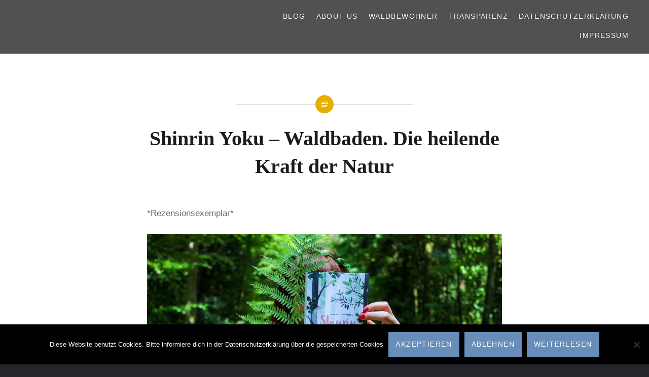

--- FILE ---
content_type: text/html; charset=UTF-8
request_url: https://magischerbuecherwald.de/shinrin-yoku-waldbaden-die-heilende-kraft-der-natur/
body_size: 55049
content:
<!DOCTYPE html><html lang="de"><head><meta charset="UTF-8"><meta name="viewport" content="width=device-width, initial-scale=1"><link rel="profile" href="https://gmpg.org/xfn/11"><link rel="pingback" href="https://magischerbuecherwald.de/xmlrpc.php"><title>Shinrin Yoku – Waldbaden. Die heilende Kraft der Natur &#8211; Magischer Bücherwald</title><meta name='robots' content='max-image-preview:large' /><link rel="alternate" type="application/rss+xml" title="Magischer Bücherwald &raquo; Feed" href="https://magischerbuecherwald.de/feed/" /><link rel="alternate" type="application/rss+xml" title="Magischer Bücherwald &raquo; Kommentar-Feed" href="https://magischerbuecherwald.de/comments/feed/" /><link rel="alternate" title="oEmbed (JSON)" type="application/json+oembed" href="https://magischerbuecherwald.de/wp-json/oembed/1.0/embed?url=https%3A%2F%2Fmagischerbuecherwald.de%2Fshinrin-yoku-waldbaden-die-heilende-kraft-der-natur%2F" /><link rel="alternate" title="oEmbed (XML)" type="text/xml+oembed" href="https://magischerbuecherwald.de/wp-json/oembed/1.0/embed?url=https%3A%2F%2Fmagischerbuecherwald.de%2Fshinrin-yoku-waldbaden-die-heilende-kraft-der-natur%2F&#038;format=xml" /><style id='wp-img-auto-sizes-contain-inline-css' type='text/css'>img:is([sizes=auto i],[sizes^="auto," i]){contain-intrinsic-size:3000px 1500px}
/*# sourceURL=wp-img-auto-sizes-contain-inline-css */</style><style id='wp-block-library-inline-css' type='text/css'>:root{--wp-block-synced-color:#7a00df;--wp-block-synced-color--rgb:122,0,223;--wp-bound-block-color:var(--wp-block-synced-color);--wp-editor-canvas-background:#ddd;--wp-admin-theme-color:#007cba;--wp-admin-theme-color--rgb:0,124,186;--wp-admin-theme-color-darker-10:#006ba1;--wp-admin-theme-color-darker-10--rgb:0,107,160.5;--wp-admin-theme-color-darker-20:#005a87;--wp-admin-theme-color-darker-20--rgb:0,90,135;--wp-admin-border-width-focus:2px}@media (min-resolution:192dpi){:root{--wp-admin-border-width-focus:1.5px}}.wp-element-button{cursor:pointer}:root .has-very-light-gray-background-color{background-color:#eee}:root .has-very-dark-gray-background-color{background-color:#313131}:root .has-very-light-gray-color{color:#eee}:root .has-very-dark-gray-color{color:#313131}:root .has-vivid-green-cyan-to-vivid-cyan-blue-gradient-background{background:linear-gradient(135deg,#00d084,#0693e3)}:root .has-purple-crush-gradient-background{background:linear-gradient(135deg,#34e2e4,#4721fb 50%,#ab1dfe)}:root .has-hazy-dawn-gradient-background{background:linear-gradient(135deg,#faaca8,#dad0ec)}:root .has-subdued-olive-gradient-background{background:linear-gradient(135deg,#fafae1,#67a671)}:root .has-atomic-cream-gradient-background{background:linear-gradient(135deg,#fdd79a,#004a59)}:root .has-nightshade-gradient-background{background:linear-gradient(135deg,#330968,#31cdcf)}:root .has-midnight-gradient-background{background:linear-gradient(135deg,#020381,#2874fc)}:root{--wp--preset--font-size--normal:16px;--wp--preset--font-size--huge:42px}.has-regular-font-size{font-size:1em}.has-larger-font-size{font-size:2.625em}.has-normal-font-size{font-size:var(--wp--preset--font-size--normal)}.has-huge-font-size{font-size:var(--wp--preset--font-size--huge)}.has-text-align-center{text-align:center}.has-text-align-left{text-align:left}.has-text-align-right{text-align:right}.has-fit-text{white-space:nowrap!important}#end-resizable-editor-section{display:none}.aligncenter{clear:both}.items-justified-left{justify-content:flex-start}.items-justified-center{justify-content:center}.items-justified-right{justify-content:flex-end}.items-justified-space-between{justify-content:space-between}.screen-reader-text{border:0;clip-path:inset(50%);height:1px;margin:-1px;overflow:hidden;padding:0;position:absolute;width:1px;word-wrap:normal!important}.screen-reader-text:focus{background-color:#ddd;clip-path:none;color:#444;display:block;font-size:1em;height:auto;left:5px;line-height:normal;padding:15px 23px 14px;text-decoration:none;top:5px;width:auto;z-index:100000}html :where(.has-border-color){border-style:solid}html :where([style*=border-top-color]){border-top-style:solid}html :where([style*=border-right-color]){border-right-style:solid}html :where([style*=border-bottom-color]){border-bottom-style:solid}html :where([style*=border-left-color]){border-left-style:solid}html :where([style*=border-width]){border-style:solid}html :where([style*=border-top-width]){border-top-style:solid}html :where([style*=border-right-width]){border-right-style:solid}html :where([style*=border-bottom-width]){border-bottom-style:solid}html :where([style*=border-left-width]){border-left-style:solid}html :where(img[class*=wp-image-]){height:auto;max-width:100%}:where(figure){margin:0 0 1em}html :where(.is-position-sticky){--wp-admin--admin-bar--position-offset:var(--wp-admin--admin-bar--height,0px)}@media screen and (max-width:600px){html :where(.is-position-sticky){--wp-admin--admin-bar--position-offset:0px}}

/*# sourceURL=wp-block-library-inline-css */</style><style id='wp-block-image-inline-css' type='text/css'>.wp-block-image>a,.wp-block-image>figure>a{display:inline-block}.wp-block-image img{box-sizing:border-box;height:auto;max-width:100%;vertical-align:bottom}@media not (prefers-reduced-motion){.wp-block-image img.hide{visibility:hidden}.wp-block-image img.show{animation:show-content-image .4s}}.wp-block-image[style*=border-radius] img,.wp-block-image[style*=border-radius]>a{border-radius:inherit}.wp-block-image.has-custom-border img{box-sizing:border-box}.wp-block-image.aligncenter{text-align:center}.wp-block-image.alignfull>a,.wp-block-image.alignwide>a{width:100%}.wp-block-image.alignfull img,.wp-block-image.alignwide img{height:auto;width:100%}.wp-block-image .aligncenter,.wp-block-image .alignleft,.wp-block-image .alignright,.wp-block-image.aligncenter,.wp-block-image.alignleft,.wp-block-image.alignright{display:table}.wp-block-image .aligncenter>figcaption,.wp-block-image .alignleft>figcaption,.wp-block-image .alignright>figcaption,.wp-block-image.aligncenter>figcaption,.wp-block-image.alignleft>figcaption,.wp-block-image.alignright>figcaption{caption-side:bottom;display:table-caption}.wp-block-image .alignleft{float:left;margin:.5em 1em .5em 0}.wp-block-image .alignright{float:right;margin:.5em 0 .5em 1em}.wp-block-image .aligncenter{margin-left:auto;margin-right:auto}.wp-block-image :where(figcaption){margin-bottom:1em;margin-top:.5em}.wp-block-image.is-style-circle-mask img{border-radius:9999px}@supports ((-webkit-mask-image:none) or (mask-image:none)) or (-webkit-mask-image:none){.wp-block-image.is-style-circle-mask img{border-radius:0;-webkit-mask-image:url('data:image/svg+xml;utf8,<svg viewBox="0 0 100 100" xmlns="http://www.w3.org/2000/svg"><circle cx="50" cy="50" r="50"/></svg>');mask-image:url('data:image/svg+xml;utf8,<svg viewBox="0 0 100 100" xmlns="http://www.w3.org/2000/svg"><circle cx="50" cy="50" r="50"/></svg>');mask-mode:alpha;-webkit-mask-position:center;mask-position:center;-webkit-mask-repeat:no-repeat;mask-repeat:no-repeat;-webkit-mask-size:contain;mask-size:contain}}:root :where(.wp-block-image.is-style-rounded img,.wp-block-image .is-style-rounded img){border-radius:9999px}.wp-block-image figure{margin:0}.wp-lightbox-container{display:flex;flex-direction:column;position:relative}.wp-lightbox-container img{cursor:zoom-in}.wp-lightbox-container img:hover+button{opacity:1}.wp-lightbox-container button{align-items:center;backdrop-filter:blur(16px) saturate(180%);background-color:#5a5a5a40;border:none;border-radius:4px;cursor:zoom-in;display:flex;height:20px;justify-content:center;opacity:0;padding:0;position:absolute;right:16px;text-align:center;top:16px;width:20px;z-index:100}@media not (prefers-reduced-motion){.wp-lightbox-container button{transition:opacity .2s ease}}.wp-lightbox-container button:focus-visible{outline:3px auto #5a5a5a40;outline:3px auto -webkit-focus-ring-color;outline-offset:3px}.wp-lightbox-container button:hover{cursor:pointer;opacity:1}.wp-lightbox-container button:focus{opacity:1}.wp-lightbox-container button:focus,.wp-lightbox-container button:hover,.wp-lightbox-container button:not(:hover):not(:active):not(.has-background){background-color:#5a5a5a40;border:none}.wp-lightbox-overlay{box-sizing:border-box;cursor:zoom-out;height:100vh;left:0;overflow:hidden;position:fixed;top:0;visibility:hidden;width:100%;z-index:100000}.wp-lightbox-overlay .close-button{align-items:center;cursor:pointer;display:flex;justify-content:center;min-height:40px;min-width:40px;padding:0;position:absolute;right:calc(env(safe-area-inset-right) + 16px);top:calc(env(safe-area-inset-top) + 16px);z-index:5000000}.wp-lightbox-overlay .close-button:focus,.wp-lightbox-overlay .close-button:hover,.wp-lightbox-overlay .close-button:not(:hover):not(:active):not(.has-background){background:none;border:none}.wp-lightbox-overlay .lightbox-image-container{height:var(--wp--lightbox-container-height);left:50%;overflow:hidden;position:absolute;top:50%;transform:translate(-50%,-50%);transform-origin:top left;width:var(--wp--lightbox-container-width);z-index:9999999999}.wp-lightbox-overlay .wp-block-image{align-items:center;box-sizing:border-box;display:flex;height:100%;justify-content:center;margin:0;position:relative;transform-origin:0 0;width:100%;z-index:3000000}.wp-lightbox-overlay .wp-block-image img{height:var(--wp--lightbox-image-height);min-height:var(--wp--lightbox-image-height);min-width:var(--wp--lightbox-image-width);width:var(--wp--lightbox-image-width)}.wp-lightbox-overlay .wp-block-image figcaption{display:none}.wp-lightbox-overlay button{background:none;border:none}.wp-lightbox-overlay .scrim{background-color:#fff;height:100%;opacity:.9;position:absolute;width:100%;z-index:2000000}.wp-lightbox-overlay.active{visibility:visible}@media not (prefers-reduced-motion){.wp-lightbox-overlay.active{animation:turn-on-visibility .25s both}.wp-lightbox-overlay.active img{animation:turn-on-visibility .35s both}.wp-lightbox-overlay.show-closing-animation:not(.active){animation:turn-off-visibility .35s both}.wp-lightbox-overlay.show-closing-animation:not(.active) img{animation:turn-off-visibility .25s both}.wp-lightbox-overlay.zoom.active{animation:none;opacity:1;visibility:visible}.wp-lightbox-overlay.zoom.active .lightbox-image-container{animation:lightbox-zoom-in .4s}.wp-lightbox-overlay.zoom.active .lightbox-image-container img{animation:none}.wp-lightbox-overlay.zoom.active .scrim{animation:turn-on-visibility .4s forwards}.wp-lightbox-overlay.zoom.show-closing-animation:not(.active){animation:none}.wp-lightbox-overlay.zoom.show-closing-animation:not(.active) .lightbox-image-container{animation:lightbox-zoom-out .4s}.wp-lightbox-overlay.zoom.show-closing-animation:not(.active) .lightbox-image-container img{animation:none}.wp-lightbox-overlay.zoom.show-closing-animation:not(.active) .scrim{animation:turn-off-visibility .4s forwards}}@keyframes show-content-image{0%{visibility:hidden}99%{visibility:hidden}to{visibility:visible}}@keyframes turn-on-visibility{0%{opacity:0}to{opacity:1}}@keyframes turn-off-visibility{0%{opacity:1;visibility:visible}99%{opacity:0;visibility:visible}to{opacity:0;visibility:hidden}}@keyframes lightbox-zoom-in{0%{transform:translate(calc((-100vw + var(--wp--lightbox-scrollbar-width))/2 + var(--wp--lightbox-initial-left-position)),calc(-50vh + var(--wp--lightbox-initial-top-position))) scale(var(--wp--lightbox-scale))}to{transform:translate(-50%,-50%) scale(1)}}@keyframes lightbox-zoom-out{0%{transform:translate(-50%,-50%) scale(1);visibility:visible}99%{visibility:visible}to{transform:translate(calc((-100vw + var(--wp--lightbox-scrollbar-width))/2 + var(--wp--lightbox-initial-left-position)),calc(-50vh + var(--wp--lightbox-initial-top-position))) scale(var(--wp--lightbox-scale));visibility:hidden}}
/*# sourceURL=https://magischerbuecherwald.de/wp-includes/blocks/image/style.min.css */</style><style id='wp-block-image-theme-inline-css' type='text/css'>:root :where(.wp-block-image figcaption){color:#555;font-size:13px;text-align:center}.is-dark-theme :root :where(.wp-block-image figcaption){color:#ffffffa6}.wp-block-image{margin:0 0 1em}
/*# sourceURL=https://magischerbuecherwald.de/wp-includes/blocks/image/theme.min.css */</style><style id='wp-block-paragraph-inline-css' type='text/css'>.is-small-text{font-size:.875em}.is-regular-text{font-size:1em}.is-large-text{font-size:2.25em}.is-larger-text{font-size:3em}.has-drop-cap:not(:focus):first-letter{float:left;font-size:8.4em;font-style:normal;font-weight:100;line-height:.68;margin:.05em .1em 0 0;text-transform:uppercase}body.rtl .has-drop-cap:not(:focus):first-letter{float:none;margin-left:.1em}p.has-drop-cap.has-background{overflow:hidden}:root :where(p.has-background){padding:1.25em 2.375em}:where(p.has-text-color:not(.has-link-color)) a{color:inherit}p.has-text-align-left[style*="writing-mode:vertical-lr"],p.has-text-align-right[style*="writing-mode:vertical-rl"]{rotate:180deg}
/*# sourceURL=https://magischerbuecherwald.de/wp-includes/blocks/paragraph/style.min.css */</style><style id='wp-block-quote-inline-css' type='text/css'>.wp-block-quote{box-sizing:border-box;overflow-wrap:break-word}.wp-block-quote.is-large:where(:not(.is-style-plain)),.wp-block-quote.is-style-large:where(:not(.is-style-plain)){margin-bottom:1em;padding:0 1em}.wp-block-quote.is-large:where(:not(.is-style-plain)) p,.wp-block-quote.is-style-large:where(:not(.is-style-plain)) p{font-size:1.5em;font-style:italic;line-height:1.6}.wp-block-quote.is-large:where(:not(.is-style-plain)) cite,.wp-block-quote.is-large:where(:not(.is-style-plain)) footer,.wp-block-quote.is-style-large:where(:not(.is-style-plain)) cite,.wp-block-quote.is-style-large:where(:not(.is-style-plain)) footer{font-size:1.125em;text-align:right}.wp-block-quote>cite{display:block}
/*# sourceURL=https://magischerbuecherwald.de/wp-includes/blocks/quote/style.min.css */</style><style id='wp-block-quote-theme-inline-css' type='text/css'>.wp-block-quote{border-left:.25em solid;margin:0 0 1.75em;padding-left:1em}.wp-block-quote cite,.wp-block-quote footer{color:currentColor;font-size:.8125em;font-style:normal;position:relative}.wp-block-quote:where(.has-text-align-right){border-left:none;border-right:.25em solid;padding-left:0;padding-right:1em}.wp-block-quote:where(.has-text-align-center){border:none;padding-left:0}.wp-block-quote.is-large,.wp-block-quote.is-style-large,.wp-block-quote:where(.is-style-plain){border:none}
/*# sourceURL=https://magischerbuecherwald.de/wp-includes/blocks/quote/theme.min.css */</style><style id='global-styles-inline-css' type='text/css'>:root{--wp--preset--aspect-ratio--square: 1;--wp--preset--aspect-ratio--4-3: 4/3;--wp--preset--aspect-ratio--3-4: 3/4;--wp--preset--aspect-ratio--3-2: 3/2;--wp--preset--aspect-ratio--2-3: 2/3;--wp--preset--aspect-ratio--16-9: 16/9;--wp--preset--aspect-ratio--9-16: 9/16;--wp--preset--color--black: #000000;--wp--preset--color--cyan-bluish-gray: #abb8c3;--wp--preset--color--white: #fff;--wp--preset--color--pale-pink: #f78da7;--wp--preset--color--vivid-red: #cf2e2e;--wp--preset--color--luminous-vivid-orange: #ff6900;--wp--preset--color--luminous-vivid-amber: #fcb900;--wp--preset--color--light-green-cyan: #7bdcb5;--wp--preset--color--vivid-green-cyan: #00d084;--wp--preset--color--pale-cyan-blue: #8ed1fc;--wp--preset--color--vivid-cyan-blue: #0693e3;--wp--preset--color--vivid-purple: #9b51e0;--wp--preset--color--bright-blue: #678db8;--wp--preset--color--yellow: #e7ae01;--wp--preset--color--light-gray-blue: #abb7c3;--wp--preset--color--medium-gray: #6a6c6e;--wp--preset--color--dark-gray: #1a1c1e;--wp--preset--color--dark-gray-blue: #292c2f;--wp--preset--gradient--vivid-cyan-blue-to-vivid-purple: linear-gradient(135deg,rgb(6,147,227) 0%,rgb(155,81,224) 100%);--wp--preset--gradient--light-green-cyan-to-vivid-green-cyan: linear-gradient(135deg,rgb(122,220,180) 0%,rgb(0,208,130) 100%);--wp--preset--gradient--luminous-vivid-amber-to-luminous-vivid-orange: linear-gradient(135deg,rgb(252,185,0) 0%,rgb(255,105,0) 100%);--wp--preset--gradient--luminous-vivid-orange-to-vivid-red: linear-gradient(135deg,rgb(255,105,0) 0%,rgb(207,46,46) 100%);--wp--preset--gradient--very-light-gray-to-cyan-bluish-gray: linear-gradient(135deg,rgb(238,238,238) 0%,rgb(169,184,195) 100%);--wp--preset--gradient--cool-to-warm-spectrum: linear-gradient(135deg,rgb(74,234,220) 0%,rgb(151,120,209) 20%,rgb(207,42,186) 40%,rgb(238,44,130) 60%,rgb(251,105,98) 80%,rgb(254,248,76) 100%);--wp--preset--gradient--blush-light-purple: linear-gradient(135deg,rgb(255,206,236) 0%,rgb(152,150,240) 100%);--wp--preset--gradient--blush-bordeaux: linear-gradient(135deg,rgb(254,205,165) 0%,rgb(254,45,45) 50%,rgb(107,0,62) 100%);--wp--preset--gradient--luminous-dusk: linear-gradient(135deg,rgb(255,203,112) 0%,rgb(199,81,192) 50%,rgb(65,88,208) 100%);--wp--preset--gradient--pale-ocean: linear-gradient(135deg,rgb(255,245,203) 0%,rgb(182,227,212) 50%,rgb(51,167,181) 100%);--wp--preset--gradient--electric-grass: linear-gradient(135deg,rgb(202,248,128) 0%,rgb(113,206,126) 100%);--wp--preset--gradient--midnight: linear-gradient(135deg,rgb(2,3,129) 0%,rgb(40,116,252) 100%);--wp--preset--font-size--small: 13px;--wp--preset--font-size--medium: 20px;--wp--preset--font-size--large: 36px;--wp--preset--font-size--x-large: 42px;--wp--preset--spacing--20: 0.44rem;--wp--preset--spacing--30: 0.67rem;--wp--preset--spacing--40: 1rem;--wp--preset--spacing--50: 1.5rem;--wp--preset--spacing--60: 2.25rem;--wp--preset--spacing--70: 3.38rem;--wp--preset--spacing--80: 5.06rem;--wp--preset--shadow--natural: 6px 6px 9px rgba(0, 0, 0, 0.2);--wp--preset--shadow--deep: 12px 12px 50px rgba(0, 0, 0, 0.4);--wp--preset--shadow--sharp: 6px 6px 0px rgba(0, 0, 0, 0.2);--wp--preset--shadow--outlined: 6px 6px 0px -3px rgb(255, 255, 255), 6px 6px rgb(0, 0, 0);--wp--preset--shadow--crisp: 6px 6px 0px rgb(0, 0, 0);}:where(.is-layout-flex){gap: 0.5em;}:where(.is-layout-grid){gap: 0.5em;}body .is-layout-flex{display: flex;}.is-layout-flex{flex-wrap: wrap;align-items: center;}.is-layout-flex > :is(*, div){margin: 0;}body .is-layout-grid{display: grid;}.is-layout-grid > :is(*, div){margin: 0;}:where(.wp-block-columns.is-layout-flex){gap: 2em;}:where(.wp-block-columns.is-layout-grid){gap: 2em;}:where(.wp-block-post-template.is-layout-flex){gap: 1.25em;}:where(.wp-block-post-template.is-layout-grid){gap: 1.25em;}.has-black-color{color: var(--wp--preset--color--black) !important;}.has-cyan-bluish-gray-color{color: var(--wp--preset--color--cyan-bluish-gray) !important;}.has-white-color{color: var(--wp--preset--color--white) !important;}.has-pale-pink-color{color: var(--wp--preset--color--pale-pink) !important;}.has-vivid-red-color{color: var(--wp--preset--color--vivid-red) !important;}.has-luminous-vivid-orange-color{color: var(--wp--preset--color--luminous-vivid-orange) !important;}.has-luminous-vivid-amber-color{color: var(--wp--preset--color--luminous-vivid-amber) !important;}.has-light-green-cyan-color{color: var(--wp--preset--color--light-green-cyan) !important;}.has-vivid-green-cyan-color{color: var(--wp--preset--color--vivid-green-cyan) !important;}.has-pale-cyan-blue-color{color: var(--wp--preset--color--pale-cyan-blue) !important;}.has-vivid-cyan-blue-color{color: var(--wp--preset--color--vivid-cyan-blue) !important;}.has-vivid-purple-color{color: var(--wp--preset--color--vivid-purple) !important;}.has-black-background-color{background-color: var(--wp--preset--color--black) !important;}.has-cyan-bluish-gray-background-color{background-color: var(--wp--preset--color--cyan-bluish-gray) !important;}.has-white-background-color{background-color: var(--wp--preset--color--white) !important;}.has-pale-pink-background-color{background-color: var(--wp--preset--color--pale-pink) !important;}.has-vivid-red-background-color{background-color: var(--wp--preset--color--vivid-red) !important;}.has-luminous-vivid-orange-background-color{background-color: var(--wp--preset--color--luminous-vivid-orange) !important;}.has-luminous-vivid-amber-background-color{background-color: var(--wp--preset--color--luminous-vivid-amber) !important;}.has-light-green-cyan-background-color{background-color: var(--wp--preset--color--light-green-cyan) !important;}.has-vivid-green-cyan-background-color{background-color: var(--wp--preset--color--vivid-green-cyan) !important;}.has-pale-cyan-blue-background-color{background-color: var(--wp--preset--color--pale-cyan-blue) !important;}.has-vivid-cyan-blue-background-color{background-color: var(--wp--preset--color--vivid-cyan-blue) !important;}.has-vivid-purple-background-color{background-color: var(--wp--preset--color--vivid-purple) !important;}.has-black-border-color{border-color: var(--wp--preset--color--black) !important;}.has-cyan-bluish-gray-border-color{border-color: var(--wp--preset--color--cyan-bluish-gray) !important;}.has-white-border-color{border-color: var(--wp--preset--color--white) !important;}.has-pale-pink-border-color{border-color: var(--wp--preset--color--pale-pink) !important;}.has-vivid-red-border-color{border-color: var(--wp--preset--color--vivid-red) !important;}.has-luminous-vivid-orange-border-color{border-color: var(--wp--preset--color--luminous-vivid-orange) !important;}.has-luminous-vivid-amber-border-color{border-color: var(--wp--preset--color--luminous-vivid-amber) !important;}.has-light-green-cyan-border-color{border-color: var(--wp--preset--color--light-green-cyan) !important;}.has-vivid-green-cyan-border-color{border-color: var(--wp--preset--color--vivid-green-cyan) !important;}.has-pale-cyan-blue-border-color{border-color: var(--wp--preset--color--pale-cyan-blue) !important;}.has-vivid-cyan-blue-border-color{border-color: var(--wp--preset--color--vivid-cyan-blue) !important;}.has-vivid-purple-border-color{border-color: var(--wp--preset--color--vivid-purple) !important;}.has-vivid-cyan-blue-to-vivid-purple-gradient-background{background: var(--wp--preset--gradient--vivid-cyan-blue-to-vivid-purple) !important;}.has-light-green-cyan-to-vivid-green-cyan-gradient-background{background: var(--wp--preset--gradient--light-green-cyan-to-vivid-green-cyan) !important;}.has-luminous-vivid-amber-to-luminous-vivid-orange-gradient-background{background: var(--wp--preset--gradient--luminous-vivid-amber-to-luminous-vivid-orange) !important;}.has-luminous-vivid-orange-to-vivid-red-gradient-background{background: var(--wp--preset--gradient--luminous-vivid-orange-to-vivid-red) !important;}.has-very-light-gray-to-cyan-bluish-gray-gradient-background{background: var(--wp--preset--gradient--very-light-gray-to-cyan-bluish-gray) !important;}.has-cool-to-warm-spectrum-gradient-background{background: var(--wp--preset--gradient--cool-to-warm-spectrum) !important;}.has-blush-light-purple-gradient-background{background: var(--wp--preset--gradient--blush-light-purple) !important;}.has-blush-bordeaux-gradient-background{background: var(--wp--preset--gradient--blush-bordeaux) !important;}.has-luminous-dusk-gradient-background{background: var(--wp--preset--gradient--luminous-dusk) !important;}.has-pale-ocean-gradient-background{background: var(--wp--preset--gradient--pale-ocean) !important;}.has-electric-grass-gradient-background{background: var(--wp--preset--gradient--electric-grass) !important;}.has-midnight-gradient-background{background: var(--wp--preset--gradient--midnight) !important;}.has-small-font-size{font-size: var(--wp--preset--font-size--small) !important;}.has-medium-font-size{font-size: var(--wp--preset--font-size--medium) !important;}.has-large-font-size{font-size: var(--wp--preset--font-size--large) !important;}.has-x-large-font-size{font-size: var(--wp--preset--font-size--x-large) !important;}
/*# sourceURL=global-styles-inline-css */</style><style id='classic-theme-styles-inline-css' type='text/css'>/*! This file is auto-generated */
.wp-block-button__link{color:#fff;background-color:#32373c;border-radius:9999px;box-shadow:none;text-decoration:none;padding:calc(.667em + 2px) calc(1.333em + 2px);font-size:1.125em}.wp-block-file__button{background:#32373c;color:#fff;text-decoration:none}
/*# sourceURL=/wp-includes/css/classic-themes.min.css */</style><link rel='stylesheet' id='contact-form-7-css' href='https://magischerbuecherwald.de/wp-content/cache/autoptimize/css/autoptimize_single_64ac31699f5326cb3c76122498b76f66.css?ver=6.1.4' type='text/css' media='all' /><link rel='stylesheet' id='cookie-notice-front-css' href='https://magischerbuecherwald.de/wp-content/plugins/cookie-notice/css/front.min.css?ver=2.5.11' type='text/css' media='all' /><link rel='stylesheet' id='email-subscribers-css' href='https://magischerbuecherwald.de/wp-content/cache/autoptimize/css/autoptimize_single_2b7ea100e7079d4a2e5e575588112926.css?ver=5.9.14' type='text/css' media='all' /><link rel='stylesheet' id='genericons-css' href='https://magischerbuecherwald.de/wp-content/cache/autoptimize/css/autoptimize_single_101d00c49a73b3bfab3546bb1f1d5199.css?ver=3.2' type='text/css' media='all' /><link rel='stylesheet' id='dyad-2-style-css' href='https://magischerbuecherwald.de/wp-content/cache/autoptimize/css/autoptimize_single_d21b6f5129c535ba3157228d15406ec7.css?ver=e6d874455a73f6099b0a1413f0a142d1' type='text/css' media='all' /><link rel='stylesheet' id='dyad-2-block-style-css' href='https://magischerbuecherwald.de/wp-content/cache/autoptimize/css/autoptimize_single_7f6ed9c2321cadc783da4f86d4f494b6.css?ver=20181018' type='text/css' media='all' /><link rel='stylesheet' id='wpgdprc-front-css-css' href='https://magischerbuecherwald.de/wp-content/cache/autoptimize/css/autoptimize_single_75cff761286bc648aa0ad67c61dca2b7.css?ver=1706543730' type='text/css' media='all' /><style id='wpgdprc-front-css-inline-css' type='text/css'>:root{--wp-gdpr--bar--background-color: #000000;--wp-gdpr--bar--color: #ffffff;--wp-gdpr--button--background-color: #000000;--wp-gdpr--button--background-color--darken: #000000;--wp-gdpr--button--color: #ffffff;}
/*# sourceURL=wpgdprc-front-css-inline-css */</style> <script defer id="cookie-notice-front-js-before" src="[data-uri]"></script> <script defer type="text/javascript" src="https://magischerbuecherwald.de/wp-content/plugins/cookie-notice/js/front.min.js?ver=2.5.11" id="cookie-notice-front-js"></script> <script type="text/javascript" src="https://magischerbuecherwald.de/wp-includes/js/jquery/jquery.min.js?ver=3.7.1" id="jquery-core-js"></script> <script defer type="text/javascript" src="https://magischerbuecherwald.de/wp-includes/js/jquery/jquery-migrate.min.js?ver=3.4.1" id="jquery-migrate-js"></script> <script defer id="wpgdprc-front-js-js-extra" src="[data-uri]"></script> <script defer type="text/javascript" src="https://magischerbuecherwald.de/wp-content/plugins/wp-gdpr-compliance/Assets/js/front.min.js?ver=1706543730" id="wpgdprc-front-js-js"></script> <link rel="https://api.w.org/" href="https://magischerbuecherwald.de/wp-json/" /><link rel="alternate" title="JSON" type="application/json" href="https://magischerbuecherwald.de/wp-json/wp/v2/pages/3310" /><link rel="EditURI" type="application/rsd+xml" title="RSD" href="https://magischerbuecherwald.de/xmlrpc.php?rsd" /><link rel="canonical" href="https://magischerbuecherwald.de/shinrin-yoku-waldbaden-die-heilende-kraft-der-natur/" /><style type="text/css" media="screen">/**
				 * Plugin Name: Subtitles
				 * Plugin URI: http://wordpress.org/plugins/subtitles/
				 * Description: Easily add subtitles into your WordPress posts, pages, custom post types, and themes.
				 * Author: We Cobble
				 * Author URI: https://wecobble.com/
				 * Version: 2.2.0
				 * License: GNU General Public License v2 or later
				 * License URI: http://www.gnu.org/licenses/gpl-2.0.html
				 */

				/**
				 * Be explicit about this styling only applying to spans,
				 * since that's the default markup that's returned by
				 * Subtitles. If a developer overrides the default subtitles
				 * markup with another element or class, we don't want to stomp
				 * on that.
				 *
				 * @since 1.0.0
				 */
				span.entry-subtitle {
					display: block; /* Put subtitles on their own line by default. */
					font-size: 0.53333333333333em; /* Sensible scaling. It's assumed that post titles will be wrapped in heading tags. */
				}
				/**
				 * If subtitles are shown in comment areas, we'll hide them by default.
				 *
				 * @since 1.0.5
				 */
				#comments .comments-title span.entry-subtitle {
					display: none;
				}</style><style type="text/css">.site-title,
			.site-description {
				position: absolute;
				clip: rect(1px, 1px, 1px, 1px);
			}</style><link rel="icon" href="https://magischerbuecherwald.de/wp-content/uploads/2018/07/cropped-PSX_20180617_175304-1-32x32.jpg" sizes="32x32" /><link rel="icon" href="https://magischerbuecherwald.de/wp-content/uploads/2018/07/cropped-PSX_20180617_175304-1-192x192.jpg" sizes="192x192" /><link rel="apple-touch-icon" href="https://magischerbuecherwald.de/wp-content/uploads/2018/07/cropped-PSX_20180617_175304-1-180x180.jpg" /><meta name="msapplication-TileImage" content="https://magischerbuecherwald.de/wp-content/uploads/2018/07/cropped-PSX_20180617_175304-1-270x270.jpg" /></head><body data-rsssl=1 class="wp-singular page-template-default page page-id-3310 wp-embed-responsive wp-theme-dyad-2-wpcom cookies-not-set is-singular no-js"><div id="page" class="hfeed site"> <a class="skip-link screen-reader-text" href="#content">Zum Inhalt springen</a><header id="masthead" class="site-header" role="banner"><div class="site-branding"><h1 class="site-title"> <a href="https://magischerbuecherwald.de/" rel="home"> Magischer Bücherwald </a></h1><p class="site-description"></p></div><nav id="site-navigation" class="main-navigation" role="navigation"> <button class="menu-toggle" aria-controls="primary-menu" aria-expanded="false">Menü</button><div class="primary-menu"><ul id="primary-menu" class="menu"><li id="menu-item-3790" class="menu-item menu-item-type-custom menu-item-object-custom menu-item-home menu-item-3790"><a href="https://magischerbuecherwald.de">Blog</a></li><li id="menu-item-3793" class="menu-item menu-item-type-post_type menu-item-object-page menu-item-3793"><a href="https://magischerbuecherwald.de/uebermich/">About us</a></li><li id="menu-item-3794" class="menu-item menu-item-type-custom menu-item-object-custom menu-item-3794"><a href="https://magischerbuecherwald.de/waldbewohner/">Waldbewohner</a></li><li id="menu-item-3795" class="menu-item menu-item-type-post_type menu-item-object-page menu-item-3795"><a href="https://magischerbuecherwald.de/transparenz/">Transparenz</a></li><li id="menu-item-3791" class="menu-item menu-item-type-post_type menu-item-object-page menu-item-privacy-policy menu-item-3791"><a rel="privacy-policy" href="https://magischerbuecherwald.de/datenschutzerklaerung/">Datenschutzerklärung</a></li><li id="menu-item-3792" class="menu-item menu-item-type-post_type menu-item-object-page menu-item-3792"><a href="https://magischerbuecherwald.de/impressum/">Impressum</a></li></ul></div></nav></header><div class="site-inner"><div id="content" class="site-content"><main id="primary" class="content-area" role="main"><article id="post-3310" class="post-3310 page type-page status-publish hentry"><div class="entry-inner"><header class="entry-header"><h1 class="entry-title">Shinrin Yoku – Waldbaden. Die heilende Kraft der Natur</h1></header><div class="entry-content"><p> *Rezensionsexemplar*</p><figure class="wp-block-image is-resized"><img fetchpriority="high" decoding="async" src="https://magischerbuecherwald.de/wp-content/uploads/2018/08/PSX_20180708_171352-1024x683.jpg" alt="" class="wp-image-3030" width="888" height="591" srcset="https://magischerbuecherwald.de/wp-content/uploads/2018/08/PSX_20180708_171352-1024x683.jpg 1024w, https://magischerbuecherwald.de/wp-content/uploads/2018/08/PSX_20180708_171352-300x200.jpg 300w, https://magischerbuecherwald.de/wp-content/uploads/2018/08/PSX_20180708_171352-768x512.jpg 768w" sizes="(max-width: 888px) 100vw, 888px" /></figure><blockquote class="wp-block-quote is-layout-flow wp-block-quote-is-layout-flow"><p><em>In Japan ist Shinrin Yoku, das Baden in der Waldluft, bereits anerkannte Therapie gegen körperliche und psychische Leiden – und die Wissenschaft bestätigt ihre Wirksamkeit. Zu Shinrin Yoku gehört aber auch, sich emotional auf den Wald einzulassen, denn wir können von der Natur viel lernen, etwa über unseren Hang zu Perfektion und Schönheit, das Wertschätzen der Gegenwart oder unseren Umgang mit Vergänglichkeit. Annette Lavrijsen bringt uns mit leichter Hand wissenschaftliche und philosophische Hintergründe von Shinrin Yoku nahe und schlägt eine Brücke zwischen europäischer Waldliebe und japanischer Kultur.</em></p></blockquote><figure class="wp-block-image is-resized"><img decoding="async" src="https://magischerbuecherwald.de/wp-content/uploads/2018/08/PSX_20180708_170035-1024x683.jpg" alt="" class="wp-image-3031" width="866" height="577" srcset="https://magischerbuecherwald.de/wp-content/uploads/2018/08/PSX_20180708_170035-1024x683.jpg 1024w, https://magischerbuecherwald.de/wp-content/uploads/2018/08/PSX_20180708_170035-300x200.jpg 300w, https://magischerbuecherwald.de/wp-content/uploads/2018/08/PSX_20180708_170035-768x512.jpg 768w" sizes="(max-width: 866px) 100vw, 866px" /></figure><p style="text-align:center"> Das Cover ist wirklich wunderschön gewählt, auch die Innengestaltung des Buches macht einen das lesen noch angenehmer als es schon ist. Die grüne Farbe findet man überall im Buch wieder und die liebevollen gestalten Bilder empfand ich sehr angenehm. Besonders gefallen haben mir immer die grünen Blätter.</p><p style="text-align:center">Ich habe dieses Buch oft mit raus genommen, bin in den Wald gegangen und habe vieles aus dem Buch umgesetzt. Dieses Buch hat mir viel Erfahrung geschenkt und ich verstehe die Natur jetzt noch besser. Ich habe mich vorher schon sehr verbunden gefühlt mit der Natur aber durch dieses Buch verstehe ich jetzt einiges klarer. Das Japanische Shinrin Yoku ist wirklich etwas besonderes und ich finde es sehr schade wie viel in der heutigen Zeit verloren geht. Die Natur ist einfach so unendlich wichtig und die Autorin hat es wirklich toll im Buch verpackt. Wenn ich mich nach der Arbeit oft fertig und ausgelaugt gefühlt habe, weil ich wieder den ganzen Tag nur am Computer sahs, gab mir das Waldbaden neue Kraft. Die Autorin erzählt in ihrem Buch von ihren Erfahrungen und nennt viele Beispiele um alles gut zu verstehen. Auch für Leser die sich anfangs vielleicht noch nicht so gut mit der Natur verbinden können ist dieses Buch geeignet. Ich werde es auf jeden Fall vielen Leuten weiterempfehlen. Es ist Endspannung spur. Durch dieses Buch habe ich auch meine Ernährung etwas umgestellt und fühle mich viel fitter. Nimmt euch diese Zeit und genießt das Waldbaden.</p><figure class="wp-block-image is-resized"><img decoding="async" src="https://magischerbuecherwald.de/wp-content/uploads/2018/08/PSX_20180709_003619-1024x525.jpg" alt="" class="wp-image-3023" width="896" height="459" srcset="https://magischerbuecherwald.de/wp-content/uploads/2018/08/PSX_20180709_003619-1024x525.jpg 1024w, https://magischerbuecherwald.de/wp-content/uploads/2018/08/PSX_20180709_003619-300x154.jpg 300w, https://magischerbuecherwald.de/wp-content/uploads/2018/08/PSX_20180709_003619-768x394.jpg 768w" sizes="(max-width: 896px) 100vw, 896px" /></figure><p style="text-align:center"><strong>Fazit:</strong></p><p style="text-align:center">Ich hoffe das viele nach diesem Buch greifen werden, denn es wird euch so viel schenken. Ihr werdet die Natur wieder mit anderen Augen betrachten und es einfach genießen. Es ist wichtig in dieser heutigen Zeit das dieses Wissen nicht verloren geht. Wir können auf andere Wege gesund werden und Kraft tanken.&nbsp;</p><p style="text-align:center">☆☆☆☆☆</p></div></div></article></main></div><footer id="colophon" class="site-footer" role="contentinfo"><div class="widget-area widgets-four" role="complementary"><div class="grid-container"><aside id="media_image-9" class="widget widget_media_image"><img width="300" height="200" src="https://magischerbuecherwald.de/wp-content/uploads/2018/07/PSX_20180617_175304-300x200.jpg" class="image wp-image-2990  attachment-medium size-medium" alt="" style="max-width: 100%; height: auto;" decoding="async" loading="lazy" srcset="https://magischerbuecherwald.de/wp-content/uploads/2018/07/PSX_20180617_175304-300x200.jpg 300w, https://magischerbuecherwald.de/wp-content/uploads/2018/07/PSX_20180617_175304-768x512.jpg 768w, https://magischerbuecherwald.de/wp-content/uploads/2018/07/PSX_20180617_175304-1024x683.jpg 1024w" sizes="auto, (max-width: 300px) 100vw, 300px" /></aside><aside id="text-7" class="widget widget_text"><div class="textwidget"><p>Willkommen. Mein Name ist Laura und ich liebe die Natur und phantastische Geschichten, so ist dann auch eines Tages dieser Blog entstanden. Wenn ich nicht gerade im Wald umherstreife findet ihr mich bei Newt mit seinem Niffler oder ich trinke glitzer Cocktails mit Magnus Bane.</p></div></aside><aside id="archives-2" class="widget widget_archive"><h3 class="widget-title">Archiv</h3> <label class="screen-reader-text" for="archives-dropdown-2">Archiv</label> <select id="archives-dropdown-2" name="archive-dropdown"><option value="">Monat auswählen</option><option value='https://magischerbuecherwald.de/2025/10/'> Oktober 2025</option><option value='https://magischerbuecherwald.de/2024/11/'> November 2024</option><option value='https://magischerbuecherwald.de/2024/09/'> September 2024</option><option value='https://magischerbuecherwald.de/2024/08/'> August 2024</option><option value='https://magischerbuecherwald.de/2024/07/'> Juli 2024</option><option value='https://magischerbuecherwald.de/2024/06/'> Juni 2024</option><option value='https://magischerbuecherwald.de/2024/05/'> Mai 2024</option><option value='https://magischerbuecherwald.de/2024/04/'> April 2024</option><option value='https://magischerbuecherwald.de/2024/03/'> März 2024</option><option value='https://magischerbuecherwald.de/2024/01/'> Januar 2024</option><option value='https://magischerbuecherwald.de/2023/12/'> Dezember 2023</option><option value='https://magischerbuecherwald.de/2023/11/'> November 2023</option><option value='https://magischerbuecherwald.de/2023/09/'> September 2023</option><option value='https://magischerbuecherwald.de/2023/08/'> August 2023</option><option value='https://magischerbuecherwald.de/2023/07/'> Juli 2023</option><option value='https://magischerbuecherwald.de/2023/06/'> Juni 2023</option><option value='https://magischerbuecherwald.de/2023/05/'> Mai 2023</option><option value='https://magischerbuecherwald.de/2023/04/'> April 2023</option><option value='https://magischerbuecherwald.de/2023/03/'> März 2023</option><option value='https://magischerbuecherwald.de/2023/02/'> Februar 2023</option><option value='https://magischerbuecherwald.de/2023/01/'> Januar 2023</option><option value='https://magischerbuecherwald.de/2022/12/'> Dezember 2022</option><option value='https://magischerbuecherwald.de/2022/11/'> November 2022</option><option value='https://magischerbuecherwald.de/2022/10/'> Oktober 2022</option><option value='https://magischerbuecherwald.de/2022/09/'> September 2022</option><option value='https://magischerbuecherwald.de/2022/07/'> Juli 2022</option><option value='https://magischerbuecherwald.de/2022/06/'> Juni 2022</option><option value='https://magischerbuecherwald.de/2022/05/'> Mai 2022</option><option value='https://magischerbuecherwald.de/2022/04/'> April 2022</option><option value='https://magischerbuecherwald.de/2022/03/'> März 2022</option><option value='https://magischerbuecherwald.de/2022/02/'> Februar 2022</option><option value='https://magischerbuecherwald.de/2022/01/'> Januar 2022</option><option value='https://magischerbuecherwald.de/2021/11/'> November 2021</option><option value='https://magischerbuecherwald.de/2021/10/'> Oktober 2021</option><option value='https://magischerbuecherwald.de/2021/09/'> September 2021</option><option value='https://magischerbuecherwald.de/2021/08/'> August 2021</option><option value='https://magischerbuecherwald.de/2021/07/'> Juli 2021</option><option value='https://magischerbuecherwald.de/2021/06/'> Juni 2021</option><option value='https://magischerbuecherwald.de/2021/05/'> Mai 2021</option><option value='https://magischerbuecherwald.de/2021/03/'> März 2021</option><option value='https://magischerbuecherwald.de/2021/02/'> Februar 2021</option><option value='https://magischerbuecherwald.de/2021/01/'> Januar 2021</option><option value='https://magischerbuecherwald.de/2020/12/'> Dezember 2020</option><option value='https://magischerbuecherwald.de/2020/11/'> November 2020</option><option value='https://magischerbuecherwald.de/2020/10/'> Oktober 2020</option><option value='https://magischerbuecherwald.de/2020/09/'> September 2020</option><option value='https://magischerbuecherwald.de/2020/08/'> August 2020</option><option value='https://magischerbuecherwald.de/2020/07/'> Juli 2020</option><option value='https://magischerbuecherwald.de/2020/06/'> Juni 2020</option><option value='https://magischerbuecherwald.de/2020/05/'> Mai 2020</option><option value='https://magischerbuecherwald.de/2020/04/'> April 2020</option><option value='https://magischerbuecherwald.de/2020/03/'> März 2020</option><option value='https://magischerbuecherwald.de/2020/02/'> Februar 2020</option><option value='https://magischerbuecherwald.de/2020/01/'> Januar 2020</option><option value='https://magischerbuecherwald.de/2019/11/'> November 2019</option><option value='https://magischerbuecherwald.de/2019/10/'> Oktober 2019</option><option value='https://magischerbuecherwald.de/2019/09/'> September 2019</option><option value='https://magischerbuecherwald.de/2019/08/'> August 2019</option><option value='https://magischerbuecherwald.de/2019/07/'> Juli 2019</option><option value='https://magischerbuecherwald.de/2019/06/'> Juni 2019</option><option value='https://magischerbuecherwald.de/2019/05/'> Mai 2019</option><option value='https://magischerbuecherwald.de/2019/04/'> April 2019</option><option value='https://magischerbuecherwald.de/2019/03/'> März 2019</option><option value='https://magischerbuecherwald.de/2019/02/'> Februar 2019</option><option value='https://magischerbuecherwald.de/2019/01/'> Januar 2019</option><option value='https://magischerbuecherwald.de/2018/12/'> Dezember 2018</option><option value='https://magischerbuecherwald.de/2018/11/'> November 2018</option><option value='https://magischerbuecherwald.de/2018/10/'> Oktober 2018</option><option value='https://magischerbuecherwald.de/2018/09/'> September 2018</option><option value='https://magischerbuecherwald.de/2018/08/'> August 2018</option><option value='https://magischerbuecherwald.de/2018/07/'> Juli 2018</option><option value='https://magischerbuecherwald.de/2018/06/'> Juni 2018</option><option value='https://magischerbuecherwald.de/2018/05/'> Mai 2018</option><option value='https://magischerbuecherwald.de/2018/04/'> April 2018</option><option value='https://magischerbuecherwald.de/2018/03/'> März 2018</option><option value='https://magischerbuecherwald.de/2018/02/'> Februar 2018</option><option value='https://magischerbuecherwald.de/2018/01/'> Januar 2018</option><option value='https://magischerbuecherwald.de/2017/12/'> Dezember 2017</option><option value='https://magischerbuecherwald.de/2017/11/'> November 2017</option><option value='https://magischerbuecherwald.de/2017/10/'> Oktober 2017</option><option value='https://magischerbuecherwald.de/2017/09/'> September 2017</option><option value='https://magischerbuecherwald.de/2017/08/'> August 2017</option><option value='https://magischerbuecherwald.de/2017/07/'> Juli 2017</option><option value='https://magischerbuecherwald.de/2017/06/'> Juni 2017</option><option value='https://magischerbuecherwald.de/2017/05/'> Mai 2017</option><option value='https://magischerbuecherwald.de/2017/04/'> April 2017</option><option value='https://magischerbuecherwald.de/2016/05/'> Mai 2016</option> </select> <script defer src="[data-uri]"></script> </aside><aside id="email-subscribers-form-3" class="widget widget_email-subscribers-form"><div class="emaillist" id="es_form_f0-n1"><form action="/shinrin-yoku-waldbaden-die-heilende-kraft-der-natur/#es_form_f0-n1" method="post" class="es_subscription_form es_shortcode_form  es_ajax_subscription_form" id="es_subscription_form_697299fa13cba" data-source="ig-es" data-form-id="0"><div class="es-field-wrap ig-es-form-field"><label class="es-field-label">E-Mail*<br /><input class="es_required_field es_txt_email ig_es_form_field_email ig-es-form-input" type="email" name="esfpx_email" value="" placeholder="" required="required" /></label></div><input type="hidden" name="esfpx_form_id" value="0" /><input type="hidden" name="es" value="subscribe" /> <input type="hidden" name="esfpx_es_form_identifier" value="f0-n1" /> <input type="hidden" name="esfpx_es_email_page" value="3310" /> <input type="hidden" name="esfpx_es_email_page_url" value="https://magischerbuecherwald.de/shinrin-yoku-waldbaden-die-heilende-kraft-der-natur/" /> <input type="hidden" name="esfpx_status" value="Unconfirmed" /> <input type="hidden" name="esfpx_es-subscribe" id="es-subscribe-697299fa13cba" value="235544091e" /> <label style="position:absolute;top:-99999px;left:-99999px;z-index:-99;" aria-hidden="true"><span hidden>Please leave this field empty.</span><input type="email" name="esfpx_es_hp_email" class="es_required_field" tabindex="-1" autocomplete="-1" value="" /></label><input type="submit" name="submit" class="es_subscription_form_submit es_submit_button es_textbox_button" id="es_subscription_form_submit_697299fa13cba" value="Abonnieren" /><span class="es_spinner_image" id="spinner-image"><img src="https://magischerbuecherwald.de/wp-content/plugins/email-subscribers/lite/public/images/spinner.gif" alt="Loading" /></span></form><span class="es_subscription_message " id="es_subscription_message_697299fa13cba" role="alert" aria-live="assertive"></span></div></aside><aside id="search-6" class="widget widget_search"><form role="search" method="get" class="search-form" action="https://magischerbuecherwald.de/"> <label> <span class="screen-reader-text">Suche nach:</span> <input type="search" class="search-field" placeholder="Suchen …" value="" name="s" /> </label> <input type="submit" class="search-submit" value="Suchen" /></form></aside></div></div><div class="footer-bottom-info "><div class="site-info"> <a href="http://wordpress.org/">Betrieben von WordPress</a> <span class="sep"> | </span> Theme: Dyad 2 von <a href="http://wordpress.com/themes/" rel="designer">WordPress.com</a>.</div></div></footer></div></div> <script type="speculationrules">{"prefetch":[{"source":"document","where":{"and":[{"href_matches":"/*"},{"not":{"href_matches":["/wp-*.php","/wp-admin/*","/wp-content/uploads/*","/wp-content/*","/wp-content/plugins/*","/wp-content/themes/dyad-2-wpcom/*","/*\\?(.+)"]}},{"not":{"selector_matches":"a[rel~=\"nofollow\"]"}},{"not":{"selector_matches":".no-prefetch, .no-prefetch a"}}]},"eagerness":"conservative"}]}</script> <script type="text/javascript" src="https://magischerbuecherwald.de/wp-includes/js/dist/hooks.min.js?ver=dd5603f07f9220ed27f1" id="wp-hooks-js"></script> <script type="text/javascript" src="https://magischerbuecherwald.de/wp-includes/js/dist/i18n.min.js?ver=c26c3dc7bed366793375" id="wp-i18n-js"></script> <script defer id="wp-i18n-js-after" src="[data-uri]"></script> <script defer type="text/javascript" src="https://magischerbuecherwald.de/wp-content/cache/autoptimize/js/autoptimize_single_96e7dc3f0e8559e4a3f3ca40b17ab9c3.js?ver=6.1.4" id="swv-js"></script> <script defer id="contact-form-7-js-translations" src="[data-uri]"></script> <script defer id="contact-form-7-js-before" src="[data-uri]"></script> <script defer type="text/javascript" src="https://magischerbuecherwald.de/wp-content/cache/autoptimize/js/autoptimize_single_2912c657d0592cc532dff73d0d2ce7bb.js?ver=6.1.4" id="contact-form-7-js"></script> <script defer id="email-subscribers-js-extra" src="[data-uri]"></script> <script defer type="text/javascript" src="https://magischerbuecherwald.de/wp-content/cache/autoptimize/js/autoptimize_single_bc84163910e996e72981a5c04b472db5.js?ver=5.9.14" id="email-subscribers-js"></script> <script defer type="text/javascript" src="https://magischerbuecherwald.de/wp-content/cache/autoptimize/js/autoptimize_single_a38836fb6df3dc53835522518ac61811.js?ver=20120206" id="dyad-2-navigation-js"></script> <script defer type="text/javascript" src="https://magischerbuecherwald.de/wp-content/cache/autoptimize/js/autoptimize_single_caaada24c36ed88a759bf4289b0c6ba8.js?ver=20130115" id="dyad-2-skip-link-focus-fix-js"></script> <script defer type="text/javascript" src="https://magischerbuecherwald.de/wp-includes/js/imagesloaded.min.js?ver=5.0.0" id="imagesloaded-js"></script> <script defer type="text/javascript" src="https://magischerbuecherwald.de/wp-includes/js/masonry.min.js?ver=4.2.2" id="masonry-js"></script> <script defer type="text/javascript" src="https://magischerbuecherwald.de/wp-content/cache/autoptimize/js/autoptimize_single_421c9b065ac564eb6d4c37b779b2be78.js?ver=20151204" id="dyad-2-global-js"></script> <div id="cookie-notice" role="dialog" class="cookie-notice-hidden cookie-revoke-hidden cn-position-bottom" aria-label="Cookie Notice" style="background-color: rgba(0,0,0,1);"><div class="cookie-notice-container" style="color: #fff"><span id="cn-notice-text" class="cn-text-container">Diese Website benutzt Cookies. Bitte informiere dich in der Datenschutzerklärung über die gespeicherten Cookies</span><span id="cn-notice-buttons" class="cn-buttons-container"><button id="cn-accept-cookie" data-cookie-set="accept" class="cn-set-cookie cn-button cn-button-custom button" aria-label="AKZEPTIEREN">AKZEPTIEREN</button><button id="cn-refuse-cookie" data-cookie-set="refuse" class="cn-set-cookie cn-button cn-button-custom button" aria-label="Ablehnen">Ablehnen</button><button data-link-url="https://magischerbuecherwald.de/datenschutzerklaerung/" data-link-target="_blank" id="cn-more-info" class="cn-more-info cn-button cn-button-custom button" aria-label="Weiterlesen">Weiterlesen</button></span><button type="button" id="cn-close-notice" data-cookie-set="accept" class="cn-close-icon" aria-label="Ablehnen"></button></div></div></body></html>